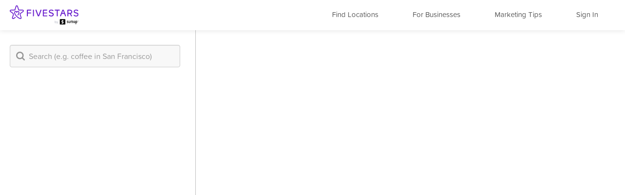

--- FILE ---
content_type: text/html; charset=utf-8
request_url: https://www.fivestars.com/locations/
body_size: 4726
content:
<!DOCTYPE html>
<html lang="en" xmlns:fb="http://ogp.me/ns/fb#">
  <head>
    <title>Fivestars | Customer Loyalty Programs</title>
    
      <meta http-equiv="X-UA-Compatible" content="IE=edge" />
      <meta charset="utf-8"/>
      
      <meta name="viewport" content="user-scalable=no, width=device-width, initial-scale=1.0, maximum-scale=1"/>
      
      <meta name="apple-mobile-web-app-capable" content="yes" />
      <meta name="author" content="Fivestars Loyalty, Inc."/>
      <meta name="title" content="Fivestars | Customer Loyalty Programs"/>
      <meta name="description" content="Fivestars is the most widely used customer loyalty network for small and medium businesses in North America. It integrates with merchant POS systems to give consumers a single card to earn store-specific rewards across thousands of businesses."/>
      <meta property="og:title" content="Fivestars | Customer Loyalty Programs" />
      <meta property="og:url" content="https://www.fivestars.com/" />
      <meta property="og:image" content="https://loyalty-static.fivestars.com/e3c24409e0eaf51037de1074bdcf1ff6ec19de3d/images/www/og-image.png"/>
      <meta name="msvalidate.01" content="7B45BA29A7457E7FB609A339778C1D17" />
    
    
      <script type="text/javascript">
        var STATIC_URL = 'https://loyalty-static.fivestars.com/e3c24409e0eaf51037de1074bdcf1ff6ec19de3d/';
        var COMPANY_NAME = 'FiveStars';
        var COMPANY_SHORT_URL = 'fivestars.com';
        var COMPANY_NAME_DISPLAY = 'Fivestars';
        var FIVESTARS_NAME = 'FiveStars';
        var SALES_PHONE = '844-893-1456';
        var SALES_BUSINESS_REGISTER_URL = 'https://www.sumup.com/en-us/loyalty-program/';
        var IE8 = false;
        var RECAPTCHA_V2_PUBLIC_KEY = '6LfJcHQUAAAAAPzs41sC_HNaoLms2ylxtM7W8iBJ';
        var JUMP_TO = '';
        var SECURE_WEB_DOMAIN = 'https://www.fivestars.com/';
        var MAPBOX_ACCESS_TOKEN = 'pk.eyJ1IjoiY2hzaWVoIiwiYSI6Ik1leDh4ZHMifQ.lARBGp6YDKllzav3Qb4cBw';
        var MAPBOX_MAP_ID = 'chsieh/ck8rzg3mn0hcf1inwsq0nfax6';
        var IS_LOCAL = 'False';
      </script>
    
    

          <!-- Google Tag Manager -->
    <script>(function(w,d,s,l,i){w[l]=w[l]||[];w[l].push({'gtm.start':
    new Date().getTime(),event:'gtm.js'});var f=d.getElementsByTagName(s)[0],
    j=d.createElement(s),dl=l!='dataLayer'?'&l='+l:'';j.async=true;j.src=
    'https://www.googletagmanager.com/gtm.js?id='+i+dl;f.parentNode.insertBefore(j,f);
    })(window,document,'script','dataLayer','GTM-T7CJQ8');</script>
    <!-- End Google Tag Manager -->

      <!-- Mixpanel -->
      <!-- start Mixpanel -->
      <script type="text/javascript">
      window.mixpanel = {
        track: function(){},
        track_forms: function(){},
        track_links: function(){},
        register: function(){},
      }
      </script>
      <!-- end Mixpanel -->
    

    




<link rel="stylesheet" href="https://loyalty-static.fivestars.com/e3c24409e0eaf51037de1074bdcf1ff6ec19de3d/css/location.css?46c3980f"/>



<script type="text/javascript" src="https://loyalty-static.fivestars.com/e3c24409e0eaf51037de1074bdcf1ff6ec19de3d/js/location_jinja2.js?2c30f56c"></script>



<script type="text/javascript" src="https://loyalty-static.fivestars.com/e3c24409e0eaf51037de1074bdcf1ff6ec19de3d/js/link_phone.js?1778ac45"></script>


<script type="text/javascript">
var STANDARD_NETWORK_AP_CAMPAIGNS_UIDS = ["af664e8eb227488c8d01585d4dc394be"];
</script>


    
      <!-- Typekit fonts -->
      <script type="text/javascript" src="https://use.typekit.com/pae0xgm.js"></script>
      <script type="text/javascript">try{Typekit.load();}catch(e){}</script>
    

    
      <!-- Le fav and touch icons -->
      
      <link rel="shortcut icon" href="https://loyalty-static.fivestars.com/e3c24409e0eaf51037de1074bdcf1ff6ec19de3d/images/www/favicon.ico">
      <link rel="icon" type="image/png" href="https://loyalty-static.fivestars.com/e3c24409e0eaf51037de1074bdcf1ff6ec19de3d/images/www/favicon-32x32.png" sizes="32x32">
      <link rel="icon" type="image/png" href="https://loyalty-static.fivestars.com/e3c24409e0eaf51037de1074bdcf1ff6ec19de3d/images/www/favicon-16x16.png" sizes="16x16">

      <link rel="apple-touch-icon" href="https://loyalty-static.fivestars.com/e3c24409e0eaf51037de1074bdcf1ff6ec19de3d/images/www/touch-icon100x100.png">

      <link rel="apple-touch-icon-precomposed" href="https://loyalty-static.fivestars.com/e3c24409e0eaf51037de1074bdcf1ff6ec19de3d/images/www/touch-icon100x100.png">

      <!-- iPhone(first generation or 2G), iPhone 3G, iPhone 3GS -->
      <link rel="apple-touch-icon" sizes="57x57" href="https://loyalty-static.fivestars.com/e3c24409e0eaf51037de1074bdcf1ff6ec19de3d/images/www/touch-icon57x57.png">
      <!-- iPad and iPad mini @1x -->
      <link rel="apple-touch-icon" sizes="76x76" href="https://loyalty-static.fivestars.com/e3c24409e0eaf51037de1074bdcf1ff6ec19de3d/images/www/touch-icon76x76.png">
      <!-- iPhone 4, iPhone 4s, iPhone 5, iPhone 5c, iPhone 5s, iPhone 6, iPhone 6s -->
      <link rel="apple-touch-icon" sizes="120x120" href="https://loyalty-static.fivestars.com/e3c24409e0eaf51037de1074bdcf1ff6ec19de3d/images/www/touch-icon120x120.png">
      <!-- iPad and iPad mini @2x -->
      <link rel="apple-touch-icon" sizes="152x152" href="https://loyalty-static.fivestars.com/e3c24409e0eaf51037de1074bdcf1ff6ec19de3d/images/www/touch-icon152x152.png">
      <!-- iPad Pro -->
      <link rel="apple-touch-icon" sizes="167x167" href="https://loyalty-static.fivestars.com/e3c24409e0eaf51037de1074bdcf1ff6ec19de3d/images/www/touch-icon167x167.png">
      <!-- iPhone 6 Plus and iPhone 6s Plus -->
      <link rel="apple-touch-icon" sizes="180x180" href="https://loyalty-static.fivestars.com/e3c24409e0eaf51037de1074bdcf1ff6ec19de3d/images/www/touch-icon180x180.png">
      <!-- Android Devices High Resolution -->
      <link rel="icon" sizes="192x192" href="https://loyalty-static.fivestars.com/e3c24409e0eaf51037de1074bdcf1ff6ec19de3d/images/www/touch-icon192x192.png">
      <!-- Android Devices Normal Resolution -->
      <link rel="icon" sizes="128x128" href="https://loyalty-static.fivestars.com/e3c24409e0eaf51037de1074bdcf1ff6ec19de3d/images/www/touch-icon128x128.png">
      
    

    
    
  </head>

  <body>
  

    
    <!-- Age Modal -->
<div class="modal fade animate age-modal" id="age-modal" tabindex="-1" role="dialog" data-backdrop="static" data-keyboard="false">
  <div class="modal-dialog age-modal-dialog" role="document">
    <div class="modal-content age-modal-content">
      <div class="modal-header">
        <h4 class="modal-title" id="age-modal-title-label">
          Age Verification
        </h4>
      </div>
      <div class="modal-body age-modal-body">
        <h1>
        <img class="age-modal-image" src="https://loyalty-static.fivestars.com/e3c24409e0eaf51037de1074bdcf1ff6ec19de3d/images/www/age-verify-image.svg" alt="Age Verification" title="Age Verification">
        <br>
        Hi, it's 21+ only.
        </h1>
        <h2 id="age-modal-dialog-text">
        What's your birthday?
        </h2>
        <div id="age-modal-year-div" class="age-modal-year-div">
          <input id="age-modal-year" class="age-modal-input" placeholder="Enter the year" onkeyup="age_verify_modal();" aria-label="Enter the year example 1999">
        </div>
        <div id="age-modal-month-div" class="age-modal-month-div">
          <select id="age-modal-month" class="age-modal-select" onchange="age_verify_modal();">
            <option value="">Select a month...</option>
            <option value="0">January</option>
            <option value="1">February</option>
            <option value="2">March</option>
            <option value="3">April</option>
            <option value="4">May</option>
            <option value="5">June</option>
            <option value="6">July</option>
            <option value="7">August</option>
            <option value="8">September</option>
            <option value="9">October</option>
            <option value="10">November</option>
            <option value="11">December</option>
          </select>
        </div>
        <div id="age-modal-day-div" class="age-modal-day-div">
          <select id="age-modal-day" class="age-modal-select" onchange="age_verify_modal();">
            <option value="">Select a day...</option>
            <option value="1">1</option>
            <option value="2">2</option>
            <option value="3">3</option>
            <option value="4">4</option>
            <option value="5">5</option>
            <option value="6">6</option>
            <option value="7">7</option>
            <option value="8">8</option>
            <option value="9">9</option>
            <option value="10">10</option>
            <option value="11">11</option>
            <option value="12">12</option>
            <option value="13">13</option>
            <option value="14">14</option>
            <option value="15">15</option>
            <option value="16">16</option>
            <option value="17">17</option>
            <option value="18">18</option>
            <option value="19">19</option>
            <option value="20">20</option>
            <option value="21">21</option>
            <option value="22">22</option>
            <option value="23">23</option>
            <option value="24">24</option>
            <option value="25">25</option>
            <option value="26">26</option>
            <option value="27">27</option>
            <option value="28">28</option>
            <option value="29">29</option>
            <option value="30">30</option>
            <option value="31">31</option>
          </select>
        </div>
      </div>
      <div class="modal-footer age-modal-footer">
        <button type="button" id="age-under-button" class="btn btn-large btn-default btn-lg fivestars-button fivestars-button-secondary age-under-button" onclick="age_verify_set(0); window.location = 'https://www.fivestars.com/locations/';">
          I am under 21
        </button>
        <button type="button" id="age-over-button" class="btn btn-large btn-lg btn-primary fivestars-button age-over-button" data-dismiss="modal" onclick="age_verify_set(1);">
        I am 21+
        </button>
      </div>
    </div>
  </div>
</div>
    

    
      <!-- Google Tag Manager (noscript) -->
<noscript><iframe src="https://www.googletagmanager.com/ns.html?id=GTM-T7CJQ8"
height="0" width="0" style="display:none;visibility:hidden"></iframe></noscript>
<!-- End Google Tag Manager (noscript) -->

    

    <div id="fb-root"></div>
    
    <div class="navbar navbar-fixed-top">
        <div class="navbar-inner">
          <div class="container">
          <a class="nav brand pull-left" href="/">
            <img alt="Fivestars" src="https://loyalty-static.fivestars.com/e3c24409e0eaf51037de1074bdcf1ff6ec19de3d/images/www/logo.svg"/>
          </a>
          <div class="nav pull-right nav-box">
            <button type="button" class="btn btn-navbar" data-toggle="collapse" data-target=".nav-collapse" aria-label="Menu">
              <span class="icon-bar"></span>
              <span class="icon-bar"></span>
              <span class="icon-bar"></span>
            </button>
            <div class="nav-collapse collapse pull-right">
              <ul class="nav pull-right">
                <li class="list fs-nav-list"><a href="/locations/" id="find-location-btn">Find Locations</a></li>
                <script type="text/javascript">
                  mixpanel.track_links("#find-location-btn", "Clicked - Find Locations", {'referrer': window.location.href});
                </script>
                

                <li class="list fs-nav-list"><a href="/referral/" id="for-business-btn">For Businesses</a></li>
                <script type="text/javascript">
                  mixpanel.track_links("#for-business-btn", "Clicked - For Businesses", {'referrer': window.location.href});
                </script>
                <li class="list fs-nav-list"><a href="https://www.sumup.com/en-us/business-guide/" id="get-marketing-tips-btn" target="_blank" rel="noopener" title="Marketing Tips and Blog" alt="Marketing Tips and Blog">Marketing Tips</a></li>
                <script type="text/javascript">
                  mixpanel.track_links("#get-marketing-tips-btn", "Clicked - Get Marketing Tips", {'referrer': window.location.href});
                </script>
                
                <li class="list fs-nav-list">
                
                <a href="/accounts/login/">Sign In</a>
                
                </li>
                
                <li class="dropdown hidden-phone">
                
                </li>
              </ul>
            </div>
          </div>
        </div>
      </div>
    </div>
    

    <div class="content ie-content">
      
      
<div class="container">
  <div id="alert" class="row"></div>
  <div id="location">
    <div id="results-column" class="results-column-border">
      <div id="search-box">
        <form id="search-form">
          <input class="search-term" type="text"/>
          <div>
            <button class="icon-remove clear-search"></button>
          </div>
        </form>
      </div><!--/ .search-box -->
      <div class="results-message" data-suggestion="">
      </div>
      <div id="results" class="nano">
        <div class="content">
          <div class="business-list"></div>
        </div>
      </div><!--/ .results -->
      <div id="pagination" class="pagination pagination-margin pagination-small"></div>
      <div style="clear:both"></div>
    </div><!--/ Don't insert new line here --><div id="map-column">
      <div id="map"></div>
    </div><!--/ .right-column -->
    <div id="toggle-buttons">
      <i class="sprite-icon-map-on"></i><i class="sprite-icon-map-off"></i><i class="sprite-icon-list-on"></i><i class="sprite-icon-list-off"></i>
    </div>
  </div><!--/ .row -->
  <div id="link_phone_div" class="link_phone_form"></div>

</div><!--/ .container -->

    </div>

    
    

    
    <!-- Footer -->
    <div class="footer">
      <div class="footer-background">
  <div class="footer-container">
    <div class="footer-top-row">
      
      
    </div>
    <div class="footer-middle-row">
      
      <div class="footer-for-businesses">
        
        <div><a href="/referral/" class="emphasized">For Businesses</a></div>
        <div><a href="/referral/loyalty/" target="_blank">Why Loyalty</a></div>
        <div><a href="/referral/how-it-works/" target="_blank">How It Works</a></div>
        <div><a href="/products/">Our Products</a></div>
        <div><a href="/referral/pricing/">Pricing</a></div>
        <div><a href="https://www.fivestars.com/enterprise/" title="Enterprise Loyalty Program & Franchise Loyalty Program" alt="Enterprise Loyalty Program & Franchise Loyalty Program">Enterprise & Franchise</a></div>
        <div><a href="https://www.sumup.com/en-us/business-guide/" target="_blank" rel="noopener" alt="Marketing Tips and Blog" title="Marketing Tips and Blog">Marketing Tips</a></div>
        <div><a href="https://dashboard.fivestars.com/" target="_blank" rel="noopener" alt="Merchant Dashboard and Analytics" title="Merchant Dashboard and Analytics">Merchant Dashboard</a></div>
        <div><a href="/support/" target="_blank" rel="noopener" alt="Support and Customer Service" title="Support and Customer Service">Support</a></div>
        
      </div>
      <div class="footer-for-consumers">
        
        <div><a href="/" class="emphasized">For Members</a></div><!-- TODO figure this out -->
        <div><a href="/accounts/login/">Sign In</a></div>
        <div><a href="https://www.fivestars.com/locations/" alt="Find Locations" title="Find Locations" rel="noopener">Find Locations</a></div>
        <div><a href="https://www.fivestars.com/business/">Rewards, Deals, & Coupons</a></div>
        <div><a href="https://www.fivestars.com/partners" target="_blank" rel="noopener">Local Partners</a></div>
        <div><a href="https://www.fivestars.com/about-us/">About Us</a></div>
        <div><a href="https://www.fivestars.com/careers/">Careers</a></div>
        <div><a href="https://www.fivestars.com/privacy/">Privacy Policy</a></div>
        <div><a href="https://www.fivestars.com/legal/">Legal</a></div>
        
      </div>
      
      
      <div class="footer-icons">
        
        <div class="footer-icons-title">
        <p class="p">
        <a href="https://www.instagram.com/fivestars" class="emphasized" target="_blank" rel="noopener noreferrer">
        We're social. Join us!</a></p></div>
        <a href="https://www.instagram.com/fivestars" target="_blank" rel="noopener" alt="Fivestars Instagram" title="Fivestars Instagram">
          <span class="footer-icon-instagram">
            <img src="https://loyalty-static.fivestars.com/e3c24409e0eaf51037de1074bdcf1ff6ec19de3d/images/www/footer-social-icon-instagram.svg" alt="Fivestars Instagram" title="Fivestars Instagram">
          </span>
        </a>
        <a href="https://www.facebook.com/FiveStarsCard" target="_blank" rel="noopener" alt="Fivestars Facebook" title="Fivestars Facebook">
          <span class="footer-icon-facebook">
            <img src="https://loyalty-static.fivestars.com/e3c24409e0eaf51037de1074bdcf1ff6ec19de3d/images/www/footer-social-icon-facebook.svg" alt="Fivestars Facebook" title="Fivestars Facebook">
          </span>
        </a>
        <a href="https://www.twitter.com/Fivestars" target="_blank" rel="noopener" alt="Fivestars Twitter" title="Fivestars Twitter">
          <span class="footer-icon-twitter">
            <img src="https://loyalty-static.fivestars.com/e3c24409e0eaf51037de1074bdcf1ff6ec19de3d/images/www/footer-social-icon-twitter.svg" alt="Fivestars Twitter" title="Fivestars Twitter">
          </span>
        </a>
        
      </div>
      
    </div>
    <div class="footer-bottom-row">
      
      <div class="footer-fine-print">
        © 2026 FIVESTARS LOYALTY, INC. | 50 FRANCISCO STREET SUITE 100, SAN FRANCISCO, CA
      </div>
      
    </div>
  </div> <!-- footer-container -->
</div> <!-- footer-background -->
    </div>
    

    


    <!-- Le javascript ================================================== -->
    
    <script type="text/javascript" src="https://loyalty-static.fivestars.com/e3c24409e0eaf51037de1074bdcf1ff6ec19de3d/js/jquery.js?074ed60b"></script>
    

    <!-- must go after jquery -->

    
      
      <script type="text/javascript" src="https://loyalty-static.fivestars.com/e3c24409e0eaf51037de1074bdcf1ff6ec19de3d/js/bootstrap.js?dd8bcde5"></script>
      
    

    
    <script type="text/javascript" src="https://loyalty-static.fivestars.com/e3c24409e0eaf51037de1074bdcf1ff6ec19de3d/js/html5shim.js?89cb6397"></script>
    

    
    <script type="text/javascript" src="https://loyalty-static.fivestars.com/e3c24409e0eaf51037de1074bdcf1ff6ec19de3d/js/angular.js?2d4575f8"></script>
    

    
    <script type="text/javascript" src="https://loyalty-static.fivestars.com/e3c24409e0eaf51037de1074bdcf1ff6ec19de3d/js/backbone.js?6cf78966"></script>
    

    
    <script type="text/javascript" src="https://loyalty-static.fivestars.com/e3c24409e0eaf51037de1074bdcf1ff6ec19de3d/js/models.js?69570451"></script>
    

    
    <script type="text/javascript" src="https://loyalty-static.fivestars.com/e3c24409e0eaf51037de1074bdcf1ff6ec19de3d/js/base.js?733f6c2f"></script>
    

    
    
    <script type="text/javascript" src="https://loyalty-static.fivestars.com/e3c24409e0eaf51037de1074bdcf1ff6ec19de3d/js/phone_token_login.js?ebaab907"></script>
    
    

    
    
    <link rel="stylesheet" href="https://loyalty-static.fivestars.com/e3c24409e0eaf51037de1074bdcf1ff6ec19de3d/css/jquery.smartbanner.css?1aa4d0b7"/>
    
    
    <script type="text/javascript" src="https://loyalty-static.fivestars.com/e3c24409e0eaf51037de1074bdcf1ff6ec19de3d/js/jquery.smartbanner.js?6338e0da"></script>
    
    

    

<script type="text/javascript" src="https://loyalty-static.fivestars.com/e3c24409e0eaf51037de1074bdcf1ff6ec19de3d/js/location.js?4ee849b0"></script>



  <script type="text/javascript" src="https://loyalty-static.fivestars.com/e3c24409e0eaf51037de1074bdcf1ff6ec19de3d/js/revalidator.js?94e5ff6e"></script>




    
  
  <script defer src="https://static.cloudflareinsights.com/beacon.min.js/vcd15cbe7772f49c399c6a5babf22c1241717689176015" integrity="sha512-ZpsOmlRQV6y907TI0dKBHq9Md29nnaEIPlkf84rnaERnq6zvWvPUqr2ft8M1aS28oN72PdrCzSjY4U6VaAw1EQ==" data-cf-beacon='{"version":"2024.11.0","token":"d7659e1b53e6461c8cd30e4bf04ff168","r":1,"server_timing":{"name":{"cfCacheStatus":true,"cfEdge":true,"cfExtPri":true,"cfL4":true,"cfOrigin":true,"cfSpeedBrain":true},"location_startswith":null}}' crossorigin="anonymous"></script>
</body>
</html>

--- FILE ---
content_type: text/javascript
request_url: https://loyalty-static.fivestars.com/e3c24409e0eaf51037de1074bdcf1ff6ec19de3d/js/base.js?733f6c2f
body_size: 9057
content:
!function(m,p){"object"==typeof exports?module.exports=p(require("./punycode"),require("./IPv6"),require("./SecondLevelDomains")):"function"==typeof define&&define.amd?define(["./punycode","./IPv6","./SecondLevelDomains"],p):m.URI=p(m.punycode,m.IPv6,m.SecondLevelDomains,m)}(this,function(m,p,t,v){function e(a,b){return this instanceof e?(void 0===a&&(a="undefined"!=typeof location?location.href+"":""),this.href(a),void 0!==b?this.absoluteTo(b):this):new e(a,b)}function q(a){return a.replace(/([.*+?^=!:${}()|[\]\/\\])/g,"\\$1")}function x(a){return void 0===a?"Undefined":String(Object.prototype.toString.call(a)).slice(8,-1)}function l(a){return"Array"===x(a)}function w(a,b){var c,e;if(l(b)){for(c=0,e=b.length;c<e;c++)if(!w(a,b[c]))return!1;return!0}var g=x(b);for(c=0,e=a.length;c<e;c++)if("RegExp"===g){if("string"==typeof a[c]&&a[c].match(b))return!0}else if(a[c]===b)return!0;return!1}function z(a,b){if(!l(a)||!l(b)||a.length!==b.length)return!1;a.sort(),b.sort();for(var c=0,e=a.length;c<e;c++)if(a[c]!==b[c])return!1;return!0}function A(a){return escape(a)}function y(a){return encodeURIComponent(a).replace(/[!'()*]/g,A).replace(/\*/g,"%2A")}var B=v&&v.URI,d=e.prototype,r=Object.prototype.hasOwnProperty;e._parts=function(){return{protocol:null,username:null,password:null,hostname:null,urn:null,port:null,path:null,query:null,fragment:null,duplicateQueryParameters:e.duplicateQueryParameters,escapeQuerySpace:e.escapeQuerySpace}},e.duplicateQueryParameters=!1,e.escapeQuerySpace=!0,e.protocol_expression=/^[a-z][a-z0-9-+-]*$/i,e.idn_expression=/[^a-z0-9\.-]/i,e.punycode_expression=/(xn--)/i,e.ip4_expression=/^\d{1,3}\.\d{1,3}\.\d{1,3}\.\d{1,3}$/,e.ip6_expression=/^\s*((([0-9A-Fa-f]{1,4}:){7}([0-9A-Fa-f]{1,4}|:))|(([0-9A-Fa-f]{1,4}:){6}(:[0-9A-Fa-f]{1,4}|((25[0-5]|2[0-4]\d|1\d\d|[1-9]?\d)(\.(25[0-5]|2[0-4]\d|1\d\d|[1-9]?\d)){3})|:))|(([0-9A-Fa-f]{1,4}:){5}(((:[0-9A-Fa-f]{1,4}){1,2})|:((25[0-5]|2[0-4]\d|1\d\d|[1-9]?\d)(\.(25[0-5]|2[0-4]\d|1\d\d|[1-9]?\d)){3})|:))|(([0-9A-Fa-f]{1,4}:){4}(((:[0-9A-Fa-f]{1,4}){1,3})|((:[0-9A-Fa-f]{1,4})?:((25[0-5]|2[0-4]\d|1\d\d|[1-9]?\d)(\.(25[0-5]|2[0-4]\d|1\d\d|[1-9]?\d)){3}))|:))|(([0-9A-Fa-f]{1,4}:){3}(((:[0-9A-Fa-f]{1,4}){1,4})|((:[0-9A-Fa-f]{1,4}){0,2}:((25[0-5]|2[0-4]\d|1\d\d|[1-9]?\d)(\.(25[0-5]|2[0-4]\d|1\d\d|[1-9]?\d)){3}))|:))|(([0-9A-Fa-f]{1,4}:){2}(((:[0-9A-Fa-f]{1,4}){1,5})|((:[0-9A-Fa-f]{1,4}){0,3}:((25[0-5]|2[0-4]\d|1\d\d|[1-9]?\d)(\.(25[0-5]|2[0-4]\d|1\d\d|[1-9]?\d)){3}))|:))|(([0-9A-Fa-f]{1,4}:){1}(((:[0-9A-Fa-f]{1,4}){1,6})|((:[0-9A-Fa-f]{1,4}){0,4}:((25[0-5]|2[0-4]\d|1\d\d|[1-9]?\d)(\.(25[0-5]|2[0-4]\d|1\d\d|[1-9]?\d)){3}))|:))|(:(((:[0-9A-Fa-f]{1,4}){1,7})|((:[0-9A-Fa-f]{1,4}){0,5}:((25[0-5]|2[0-4]\d|1\d\d|[1-9]?\d)(\.(25[0-5]|2[0-4]\d|1\d\d|[1-9]?\d)){3}))|:)))(%.+)?\s*$/,e.find_uri_expression=/\b((?:[a-z][\w-]+:(?:\/{1,3}|[a-z0-9%])|www\d{0,3}[.]|[a-z0-9.\-]+[.][a-z]{2,4}\/)(?:[^\s()<>]+|\(([^\s()<>]+|(\([^\s()<>]+\)))*\))+(?:\(([^\s()<>]+|(\([^\s()<>]+\)))*\)|[^\s`!()\[\]{};:'".,<>?\u00ab\u00bb\u201c\u201d\u2018\u2019]))/gi,e.defaultPorts={http:"80",https:"443",ftp:"21",gopher:"70",ws:"80",wss:"443"},e.invalid_hostname_characters=/[^a-zA-Z0-9\.-]/,e.domAttributes={a:"href",blockquote:"cite",link:"href",base:"href",script:"src",form:"action",img:"src",area:"href",iframe:"src",embed:"src",source:"src",track:"src",input:"src"},e.getDomAttribute=function(a){if(a&&a.nodeName){var b=a.nodeName.toLowerCase();return"input"===b&&"image"!==a.type?void 0:e.domAttributes[b]}},e.encode=y,e.decode=decodeURIComponent,e.iso8859=function(){e.encode=escape,e.decode=unescape},e.unicode=function(){e.encode=y,e.decode=decodeURIComponent},e.characters={pathname:{encode:{expression:/%(24|26|2B|2C|3B|3D|3A|40)/gi,map:{"%24":"$","%26":"&","%2B":"+","%2C":",","%3B":";","%3D":"=","%3A":":","%40":"@"}},decode:{expression:/[\/\?#]/g,map:{"/":"%2F","?":"%3F","#":"%23"}}},reserved:{encode:{expression:/%(21|23|24|26|27|28|29|2A|2B|2C|2F|3A|3B|3D|3F|40|5B|5D)/gi,map:{"%3A":":","%2F":"/","%3F":"?","%23":"#","%5B":"[","%5D":"]","%40":"@","%21":"!","%24":"$","%26":"&","%27":"'","%28":"(","%29":")","%2A":"*","%2B":"+","%2C":",","%3B":";","%3D":"="}}}},e.encodeQuery=function(a,b){var c=e.encode(a+"");return b?c.replace(/%20/g,"+"):c},e.decodeQuery=function(a,b){a+="";try{return e.decode(b?a.replace(/\+/g,"%20"):a)}catch(c){return a}},e.recodePath=function(a){a=(a+"").split("/");for(var b=0,c=a.length;b<c;b++)a[b]=e.encodePathSegment(e.decode(a[b]));return a.join("/")},e.decodePath=function(a){a=(a+"").split("/");for(var b=0,c=a.length;b<c;b++)a[b]=e.decodePathSegment(a[b]);return a.join("/")};var h,n={encode:"encode",decode:"decode"},s=function(a,b){return function(c){return e[b](c+"").replace(e.characters[a][b].expression,function(c){return e.characters[a][b].map[c]})}};for(h in n)e[h+"PathSegment"]=s("pathname",n[h]);e.encodeReserved=s("reserved","encode"),e.parse=function(a,b){var c;return b||(b={}),c=a.indexOf("#"),-1<c&&(b.fragment=a.substring(c+1)||null,a=a.substring(0,c)),c=a.indexOf("?"),-1<c&&(b.query=a.substring(c+1)||null,a=a.substring(0,c)),"//"===a.substring(0,2)?(b.protocol=null,a=a.substring(2),a=e.parseAuthority(a,b)):-1<(c=a.indexOf(":"))&&(b.protocol=a.substring(0,c)||null,b.protocol&&!b.protocol.match(e.protocol_expression)?b.protocol=void 0:"file"===b.protocol?a=a.substring(c+3):"//"===a.substring(c+1,c+3)?(a=a.substring(c+3),a=e.parseAuthority(a,b)):(a=a.substring(c+1),b.urn=!0)),b.path=a,b},e.parseHost=function(a,b){var e,c=a.indexOf("/");return-1===c&&(c=a.length),"["===a.charAt(0)?(e=a.indexOf("]"),b.hostname=a.substring(1,e)||null,b.port=a.substring(e+2,c)||null):a.indexOf(":")!==a.lastIndexOf(":")?(b.hostname=a.substring(0,c)||null,b.port=null):(e=a.substring(0,c).split(":"),b.hostname=e[0]||null,b.port=e[1]||null),b.hostname&&"/"!==a.substring(c).charAt(0)&&(c++,a="/"+a),a.substring(c)||"/"},e.parseAuthority=function(a,b){return a=e.parseUserinfo(a,b),e.parseHost(a,b)},e.parseUserinfo=function(a,b){var c=a.indexOf("/"),f=-1<c?a.lastIndexOf("@",c):a.indexOf("@");return-1<f&&(-1===c||f<c)?(c=a.substring(0,f).split(":"),b.username=c[0]?e.decode(c[0]):null,c.shift(),b.password=c[0]?e.decode(c.join(":")):null,a=a.substring(f+1)):(b.username=null,b.password=null),a},e.parseQuery=function(a,b){if(!a)return{};if(!(a=a.replace(/&+/g,"&").replace(/^\?*&*|&+$/g,"")))return{};for(var d,k,c={},f=a.split("&"),g=f.length,l=0;l<g;l++)d=f[l].split("="),k=e.decodeQuery(d.shift(),b),d=d.length?e.decodeQuery(d.join("="),b):null,c[k]?("string"==typeof c[k]&&(c[k]=[c[k]]),c[k].push(d)):c[k]=d;return c},e.build=function(a){var b="";return a.protocol&&(b+=a.protocol+":"),a.urn||!b&&!a.hostname||(b+="//"),b+=e.buildAuthority(a)||"","string"==typeof a.path&&("/"!==a.path.charAt(0)&&"string"==typeof a.hostname&&(b+="/"),b+=a.path),"string"==typeof a.query&&a.query&&(b+="?"+a.query),"string"==typeof a.fragment&&a.fragment&&(b+="#"+a.fragment),b},e.buildHost=function(a){var b="";return a.hostname?(e.ip6_expression.test(a.hostname)?b=a.port?b+"["+a.hostname+"]:"+a.port:b+a.hostname:(b+=a.hostname,a.port&&(b+=":"+a.port)),b):""},e.buildAuthority=function(a){return e.buildUserinfo(a)+e.buildHost(a)},e.buildUserinfo=function(a){var b="";return a.username&&(b+=e.encode(a.username),a.password&&(b+=":"+e.encode(a.password)),b+="@"),b},e.buildQuery=function(a,b,c){var g,d,k,h,f="";for(d in a)if(r.call(a,d)&&d)if(l(a[d]))for(g={},k=0,h=a[d].length;k<h;k++)void 0!==a[d][k]&&void 0===g[a[d][k]+""]&&(f+="&"+e.buildQueryParameter(d,a[d][k],c),!0!==b&&(g[a[d][k]+""]=!0));else void 0!==a[d]&&(f+="&"+e.buildQueryParameter(d,a[d],c));return f.substring(1)},e.buildQueryParameter=function(a,b,c){return e.encodeQuery(a,c)+(null!==b?"="+e.encodeQuery(b,c):"")},e.addQuery=function(a,b,c){if("object"==typeof b)for(var f in b)r.call(b,f)&&e.addQuery(a,f,b[f]);else{if("string"!=typeof b)throw new TypeError("URI.addQuery() accepts an object, string as the name parameter");void 0===a[b]?a[b]=c:("string"==typeof a[b]&&(a[b]=[a[b]]),l(c)||(c=[c]),a[b]=a[b].concat(c))}},e.removeQuery=function(a,b,c){var f;if(l(b))for(c=0,f=b.length;c<f;c++)a[b[c]]=void 0;else if("object"==typeof b)for(f in b)r.call(b,f)&&e.removeQuery(a,f,b[f]);else{if("string"!=typeof b)throw new TypeError("URI.addQuery() accepts an object, string as the first parameter");if(void 0!==c){if(a[b]===c)a[b]=void 0;else if(l(a[b])){f=a[b];var d,k,g={};if(l(c))for(d=0,k=c.length;d<k;d++)g[c[d]]=!0;else g[c]=!0;for(d=0,k=f.length;d<k;d++)void 0!==g[f[d]]&&(f.splice(d,1),k--,d--);a[b]=f}}else a[b]=void 0}},e.hasQuery=function(a,b,c,f){if("object"==typeof b){for(var d in b)if(r.call(b,d)&&!e.hasQuery(a,d,b[d]))return!1;return!0}if("string"!=typeof b)throw new TypeError("URI.hasQuery() accepts an object, string as the name parameter");switch(x(c)){case"Undefined":return b in a;case"Boolean":return a=Boolean(l(a[b])?a[b].length:a[b]),c===a;case"Function":return!!c(a[b],b,a);case"Array":return!!l(a[b])&&(f?w:z)(a[b],c);case"RegExp":return l(a[b])?!!f&&w(a[b],c):Boolean(a[b]&&a[b].match(c));case"Number":c=String(c);case"String":return l(a[b])?!!f&&w(a[b],c):a[b]===c;default:throw new TypeError("URI.hasQuery() accepts undefined, boolean, string, number, RegExp, Function as the value parameter")}},e.commonPath=function(a,b){var e,c=Math.min(a.length,b.length);for(e=0;e<c;e++)if(a.charAt(e)!==b.charAt(e)){e--;break}return 1>e?a.charAt(0)===b.charAt(0)&&"/"===a.charAt(0)?"/":"":("/"===a.charAt(e)&&"/"===b.charAt(e)||(e=a.substring(0,e).lastIndexOf("/")),a.substring(0,e+1))},e.withinString=function(a,b){return a.replace(e.find_uri_expression,b)},e.ensureValidHostname=function(a){if(a.match(e.invalid_hostname_characters)){if(!m)throw new TypeError("Hostname '"+a+"' contains characters other than [A-Z0-9.-] and Punycode.js is not available");if(m.toASCII(a).match(e.invalid_hostname_characters))throw new TypeError("Hostname '"+a+"' contains characters other than [A-Z0-9.-]")}},e.noConflict=function(a){return a?(a={URI:this.noConflict()},URITemplate&&"function"==typeof URITemplate.noConflict&&(a.URITemplate=URITemplate.noConflict()),p&&"function"==typeof p.noConflict&&(a.IPv6=p.noConflict()),SecondLevelDomains&&"function"==typeof SecondLevelDomains.noConflict&&(a.SecondLevelDomains=SecondLevelDomains.noConflict()),a):(v.URI===this&&(v.URI=B),this)},d.build=function(a){return!0===a?this._deferred_build=!0:(void 0===a||this._deferred_build)&&(this._string=e.build(this._parts),this._deferred_build=!1),this},d.clone=function(){return new e(this)},d.valueOf=d.toString=function(){return this.build(!1)._string},n={protocol:"protocol",username:"username",password:"password",hostname:"hostname",port:"port"},s=function(a){return function(b,c){return void 0===b?this._parts[a]||"":(this._parts[a]=b||null,this.build(!c),this)}};for(h in n)d[h]=s(n[h]);n={query:"?",fragment:"#"},s=function(a,b){return function(c,e){return void 0===c?this._parts[a]||"":(null!==c&&(c+="",c.charAt(0)===b&&(c=c.substring(1))),this._parts[a]=c,this.build(!e),this)}};for(h in n)d[h]=s(h,n[h]);n={search:["?","query"],hash:["#","fragment"]},s=function(a,b){return function(c,e){var d=this[a](c,e);return"string"==typeof d&&d.length?b+d:d}};for(h in n)d[h]=s(n[h][1],n[h][0]);d.pathname=function(a,b){if(void 0===a||!0===a){var c=this._parts.path||(this._parts.hostname?"/":"");return a?e.decodePath(c):c}return this._parts.path=a?e.recodePath(a):"/",this.build(!b),this},d.path=d.pathname,d.href=function(a,b){var c;if(void 0===a)return this.toString();this._string="",this._parts=e._parts();var f=a instanceof e,d="object"==typeof a&&(a.hostname||a.path||a.pathname);if(a.nodeName&&(d=e.getDomAttribute(a),a=a[d]||"",d=!1),!f&&d&&void 0!==a.pathname&&(a=a.toString()),"string"==typeof a)this._parts=e.parse(a,this._parts);else{if(!f&&!d)throw new TypeError("invalid input");for(c in f=f?a._parts:a)r.call(this._parts,c)&&(this._parts[c]=f[c])}return this.build(!b),this},d.is=function(a){var b=!1,c=!1,f=!1,d=!1,u=!1,k=!1,l=!1,h=!this._parts.urn;switch(this._parts.hostname&&(h=!1,c=e.ip4_expression.test(this._parts.hostname),f=e.ip6_expression.test(this._parts.hostname),b=c||f,u=(d=!b)&&t&&t.has(this._parts.hostname),k=d&&e.idn_expression.test(this._parts.hostname),l=d&&e.punycode_expression.test(this._parts.hostname)),a.toLowerCase()){case"relative":return h;case"absolute":return!h;case"domain":case"name":return d;case"sld":return u;case"ip":return b;case"ip4":case"ipv4":case"inet4":return c;case"ip6":case"ipv6":case"inet6":return f;case"idn":return k;case"url":return!this._parts.urn;case"urn":return!!this._parts.urn;case"punycode":return l}return null};var C=d.protocol,D=d.port,E=d.hostname;d.protocol=function(a,b){if(void 0!==a&&a&&(a=a.replace(/:(\/\/)?$/,""),a.match(/[^a-zA-z0-9\.+-]/)))throw new TypeError("Protocol '"+a+"' contains characters other than [A-Z0-9.+-]");return C.call(this,a,b)},d.scheme=d.protocol,d.port=function(a,b){if(this._parts.urn)return void 0===a?"":this;if(void 0!==a&&(0===a&&(a=null),a&&(a+="",":"===a.charAt(0)&&(a=a.substring(1)),a.match(/[^0-9]/))))throw new TypeError("Port '"+a+"' contains characters other than [0-9]");return D.call(this,a,b)},d.hostname=function(a,b){if(this._parts.urn)return void 0===a?"":this;if(void 0!==a){var c={};e.parseHost(a,c),a=c.hostname}return E.call(this,a,b)},d.host=function(a,b){return this._parts.urn?void 0===a?"":this:void 0===a?this._parts.hostname?e.buildHost(this._parts):"":(e.parseHost(a,this._parts),this.build(!b),this)},d.authority=function(a,b){return this._parts.urn?void 0===a?"":this:void 0===a?this._parts.hostname?e.buildAuthority(this._parts):"":(e.parseAuthority(a,this._parts),this.build(!b),this)},d.userinfo=function(a,b){if(this._parts.urn)return void 0===a?"":this;if(void 0===a){if(!this._parts.username)return"";var c=e.buildUserinfo(this._parts);return c.substring(0,c.length-1)}return"@"!==a[a.length-1]&&(a+="@"),e.parseUserinfo(a,this._parts),this.build(!b),this},d.resource=function(a,b){var c;return void 0===a?this.path()+this.search()+this.hash():(c=e.parse(a),this._parts.path=c.path,this._parts.query=c.query,this._parts.fragment=c.fragment,this.build(!b),this)},d.subdomain=function(a,b){if(this._parts.urn)return void 0===a?"":this;if(void 0===a){if(!this._parts.hostname||this.is("IP"))return"";var c=this._parts.hostname.length-this.domain().length-1;return this._parts.hostname.substring(0,c)||""}return c=this._parts.hostname.length-this.domain().length,c=this._parts.hostname.substring(0,c),c=RegExp("^"+q(c)),a&&"."!==a.charAt(a.length-1)&&(a+="."),a&&e.ensureValidHostname(a),this._parts.hostname=this._parts.hostname.replace(c,a),this.build(!b),this},d.domain=function(a,b){if(this._parts.urn)return void 0===a?"":this;if("boolean"==typeof a&&(b=a,a=void 0),void 0===a){if(!this._parts.hostname||this.is("IP"))return"";var c=this._parts.hostname.match(/\./g);return c&&2>c.length?this._parts.hostname:(c=this._parts.hostname.length-this.tld(b).length-1,c=this._parts.hostname.lastIndexOf(".",c-1)+1,this._parts.hostname.substring(c)||"")}if(!a)throw new TypeError("cannot set domain empty");return e.ensureValidHostname(a),!this._parts.hostname||this.is("IP")?this._parts.hostname=a:(c=RegExp(q(this.domain())+"$"),this._parts.hostname=this._parts.hostname.replace(c,a)),this.build(!b),this},d.tld=function(a,b){if(this._parts.urn)return void 0===a?"":this;if("boolean"==typeof a&&(b=a,a=void 0),void 0===a){if(!this._parts.hostname||this.is("IP"))return"";var c=this._parts.hostname.lastIndexOf("."),c=this._parts.hostname.substring(c+1);return!0!==b&&t&&t.list[c.toLowerCase()]?t.get(this._parts.hostname)||c:c}if(!a)throw new TypeError("cannot set TLD empty");if(a.match(/[^a-zA-Z0-9-]/)){if(!t||!t.is(a))throw new TypeError("TLD '"+a+"' contains characters other than [A-Z0-9]");c=RegExp(q(this.tld())+"$"),this._parts.hostname=this._parts.hostname.replace(c,a)}else{if(!this._parts.hostname||this.is("IP"))throw new ReferenceError("cannot set TLD on non-domain host");c=RegExp(q(this.tld())+"$"),this._parts.hostname=this._parts.hostname.replace(c,a)}return this.build(!b),this},d.directory=function(a,b){if(this._parts.urn)return void 0===a?"":this;if(void 0===a||!0===a){if(!this._parts.path&&!this._parts.hostname)return"";if("/"===this._parts.path)return"/";var c=this._parts.path.length-this.filename().length-1,c=this._parts.path.substring(0,c)||(this._parts.hostname?"/":"");return a?e.decodePath(c):c}return c=this._parts.path.length-this.filename().length,c=this._parts.path.substring(0,c),c=RegExp("^"+q(c)),this.is("relative")||(a||(a="/"),"/"!==a.charAt(0)&&(a="/"+a)),a&&"/"!==a.charAt(a.length-1)&&(a+="/"),a=e.recodePath(a),this._parts.path=this._parts.path.replace(c,a),this.build(!b),this},d.filename=function(a,b){if(this._parts.urn)return void 0===a?"":this;if(void 0===a||!0===a){if(!this._parts.path||"/"===this._parts.path)return"";var c=this._parts.path.lastIndexOf("/"),c=this._parts.path.substring(c+1);return a?e.decodePathSegment(c):c}c=!1,"/"===a.charAt(0)&&(a=a.substring(1)),a.match(/\.?\//)&&(c=!0);var d=RegExp(q(this.filename())+"$");return a=e.recodePath(a),this._parts.path=this._parts.path.replace(d,a),c?this.normalizePath(b):this.build(!b),this},d.suffix=function(a,b){if(this._parts.urn)return void 0===a?"":this;if(void 0===a||!0===a){if(!this._parts.path||"/"===this._parts.path)return"";var c=this.filename(),d=c.lastIndexOf(".");return-1===d?"":(c=c.substring(d+1),c=/^[a-z0-9%]+$/i.test(c)?c:"",a?e.decodePathSegment(c):c)}if("."===a.charAt(0)&&(a=a.substring(1)),c=this.suffix())d=a?RegExp(q(c)+"$"):RegExp(q("."+c)+"$");else{if(!a)return this;this._parts.path+="."+e.recodePath(a)}return d&&(a=e.recodePath(a),this._parts.path=this._parts.path.replace(d,a)),this.build(!b),this},d.segment=function(a,b,c){var e=this._parts.urn?":":"/",d=this.path(),u="/"===d.substring(0,1),d=d.split(e);if(void 0!==a&&"number"!=typeof a&&(c=b,b=a,a=void 0),void 0!==a&&"number"!=typeof a)throw Error("Bad segment '"+a+"', must be 0-based integer");if(u&&d.shift(),0>a&&(a=Math.max(d.length+a,0)),void 0===b)return void 0===a?d:d[a];if(null===a||void 0===d[a])if(l(b)){d=[],a=0;for(var k=b.length;a<k;a++)(b[a].length||d.length&&d[d.length-1].length)&&(d.length&&!d[d.length-1].length&&d.pop(),d.push(b[a]))}else(b||"string"==typeof b)&&(""===d[d.length-1]?d[d.length-1]=b:d.push(b));else b||"string"==typeof b&&b.length?d[a]=b:d.splice(a,1);return u&&d.unshift(""),this.path(d.join(e),c)},d.segmentCoded=function(a,b,c){var d,g;if("number"!=typeof a&&(c=b,b=a,a=void 0),void 0===b){if(a=this.segment(a,b,c),l(a))for(d=0,g=a.length;d<g;d++)a[d]=e.decode(a[d]);else a=void 0!==a?e.decode(a):void 0;return a}if(l(b))for(d=0,g=b.length;d<g;d++)b[d]=e.decode(b[d]);else b="string"==typeof b?e.encode(b):b;return this.segment(a,b,c)};var F=d.query;return d.query=function(a,b){if(!0===a)return e.parseQuery(this._parts.query,this._parts.escapeQuerySpace);if("function"==typeof a){var c=e.parseQuery(this._parts.query,this._parts.escapeQuerySpace),d=a.call(this,c);return this._parts.query=e.buildQuery(d||c,this._parts.duplicateQueryParameters,this._parts.escapeQuerySpace),this.build(!b),this}return void 0!==a&&"string"!=typeof a?(this._parts.query=e.buildQuery(a,this._parts.duplicateQueryParameters,this._parts.escapeQuerySpace),this.build(!b),this):F.call(this,a,b)},d.setQuery=function(a,b,c){var d=e.parseQuery(this._parts.query,this._parts.escapeQuerySpace);if("object"==typeof a)for(var g in a)r.call(a,g)&&(d[g]=a[g]);else{if("string"!=typeof a)throw new TypeError("URI.addQuery() accepts an object, string as the name parameter");d[a]=void 0!==b?b:null}return this._parts.query=e.buildQuery(d,this._parts.duplicateQueryParameters,this._parts.escapeQuerySpace),"string"!=typeof a&&(c=b),this.build(!c),this},d.addQuery=function(a,b,c){var d=e.parseQuery(this._parts.query,this._parts.escapeQuerySpace);return e.addQuery(d,a,void 0===b?null:b),this._parts.query=e.buildQuery(d,this._parts.duplicateQueryParameters,this._parts.escapeQuerySpace),"string"!=typeof a&&(c=b),this.build(!c),this},d.removeQuery=function(a,b,c){var d=e.parseQuery(this._parts.query,this._parts.escapeQuerySpace);return e.removeQuery(d,a,b),this._parts.query=e.buildQuery(d,this._parts.duplicateQueryParameters,this._parts.escapeQuerySpace),"string"!=typeof a&&(c=b),this.build(!c),this},d.hasQuery=function(a,b,c){var d=e.parseQuery(this._parts.query,this._parts.escapeQuerySpace);return e.hasQuery(d,a,b,c)},d.setSearch=d.setQuery,d.addSearch=d.addQuery,d.removeSearch=d.removeQuery,d.hasSearch=d.hasQuery,d.normalize=function(){return this._parts.urn?this.normalizeProtocol(!1).normalizeQuery(!1).normalizeFragment(!1).build():this.normalizeProtocol(!1).normalizeHostname(!1).normalizePort(!1).normalizePath(!1).normalizeQuery(!1).normalizeFragment(!1).build()},d.normalizeProtocol=function(a){return"string"==typeof this._parts.protocol&&(this._parts.protocol=this._parts.protocol.toLowerCase(),this.build(!a)),this},d.normalizeHostname=function(a){return this._parts.hostname&&(this.is("IDN")&&m?this._parts.hostname=m.toASCII(this._parts.hostname):this.is("IPv6")&&p&&(this._parts.hostname=p.best(this._parts.hostname)),this._parts.hostname=this._parts.hostname.toLowerCase(),this.build(!a)),this},d.normalizePort=function(a){return"string"==typeof this._parts.protocol&&this._parts.port===e.defaultPorts[this._parts.protocol]&&(this._parts.port=null,this.build(!a)),this},d.normalizePath=function(a){if(this._parts.urn||!this._parts.path||"/"===this._parts.path)return this;var b,d,g,c=this._parts.path;for("/"!==c.charAt(0)&&(b=!0,c="/"+c),c=c.replace(/(\/(\.\/)+)|(\/\.$)/g,"/").replace(/\/{2,}/g,"/");-1!==(d=c.indexOf("/../"));){if(0===d){c=c.substring(3);break}g=c.substring(0,d).lastIndexOf("/"),-1===g&&(g=d),c=c.substring(0,g)+c.substring(d+3)}return b&&this.is("relative")&&(c=c.substring(1)),c=e.recodePath(c),this._parts.path=c,this.build(!a),this},d.normalizePathname=d.normalizePath,d.normalizeQuery=function(a){return"string"==typeof this._parts.query&&(this._parts.query.length?this.query(e.parseQuery(this._parts.query,this._parts.escapeQuerySpace)):this._parts.query=null,this.build(!a)),this},d.normalizeFragment=function(a){return this._parts.fragment||(this._parts.fragment=null,this.build(!a)),this},d.normalizeSearch=d.normalizeQuery,d.normalizeHash=d.normalizeFragment,d.iso8859=function(){var a=e.encode,b=e.decode;return e.encode=escape,e.decode=decodeURIComponent,this.normalize(),e.encode=a,e.decode=b,this},d.unicode=function(){var a=e.encode,b=e.decode;return e.encode=y,e.decode=unescape,this.normalize(),e.encode=a,e.decode=b,this},d.readable=function(){var a=this.clone();a.username("").password("").normalize();var b="";if(a._parts.protocol&&(b+=a._parts.protocol+"://"),a._parts.hostname&&(a.is("punycode")&&m?(b+=m.toUnicode(a._parts.hostname),a._parts.port&&(b+=":"+a._parts.port)):b+=a.host()),a._parts.hostname&&a._parts.path&&"/"!==a._parts.path.charAt(0)&&(b+="/"),b+=a.path(!0),a._parts.query){for(var c="",d=0,g=a._parts.query.split("&"),l=g.length;d<l;d++){var k=(g[d]||"").split("="),c=c+"&"+e.decodeQuery(k[0],this._parts.escapeQuerySpace).replace(/&/g,"%26");void 0!==k[1]&&(c+="="+e.decodeQuery(k[1],this._parts.escapeQuerySpace).replace(/&/g,"%26"))}b+="?"+c.substring(1)}return b+=e.decodeQuery(a.hash(),!0)},d.absoluteTo=function(a){var d,g,b=this.clone(),c=["protocol","username","password","hostname","port"];if(this._parts.urn)throw Error("URNs do not have any generally defined hierarchical components");if(a instanceof e||(a=new e(a)),b._parts.protocol||(b._parts.protocol=a._parts.protocol),this._parts.hostname)return b;for(d=0;g=c[d];d++)b._parts[g]=a._parts[g];for(c=["query","path"],d=0;g=c[d];d++)!b._parts[g]&&a._parts[g]&&(b._parts[g]=a._parts[g]);return"/"!==b.path().charAt(0)&&(a=a.directory(),b._parts.path=(a?a+"/":"")+b._parts.path,b.normalizePath()),b.build(),b},d.relativeTo=function(a){var c,d,g,l,b=this.clone().normalize();if(b._parts.urn)throw Error("URNs do not have any generally defined hierarchical components");if(a=new e(a).normalize(),c=b._parts,d=a._parts,g=b.path(),l=a.path(),"/"!==g.charAt(0))throw Error("URI is already relative");if("/"!==l.charAt(0))throw Error("Cannot calculate a URI relative to another relative URI");return c.protocol===d.protocol&&(c.protocol=null),c.username!==d.username||c.password!==d.password||null!==c.protocol||null!==c.username||null!==c.password||c.hostname!==d.hostname||c.port!==d.port?b.build():(c.hostname=null,c.port=null,g===l?(c.path="",b.build()):(a=e.commonPath(b.path(),a.path()))?(d=d.path.substring(a.length).replace(/[^\/]*$/,"").replace(/.*?\//g,"../"),c.path=d+c.path.substring(a.length),b.build()):b.build())},d.equals=function(a){var b=this.clone();a=new e(a);var h,c={},d={},g={};if(b.normalize(),a.normalize(),b.toString()===a.toString())return!0;if(c=b.query(),d=a.query(),b.query(""),a.query(""),b.toString()!==a.toString()||c.length!==d.length)return!1;c=e.parseQuery(c,this._parts.escapeQuerySpace),d=e.parseQuery(d,this._parts.escapeQuerySpace);for(h in c)if(r.call(c,h)){if(l(c[h])){if(!z(c[h],d[h]))return!1}else if(c[h]!==d[h])return!1;g[h]=!0}for(h in d)if(r.call(d,h)&&!g[h])return!1;return!0},d.duplicateQueryParameters=function(a){return this._parts.duplicateQueryParameters=!!a,this},d.escapeQuerySpace=function(a){return this._parts.escapeQuerySpace=!!a,this},e});var fs=fs||{};fs.checkIsFloat=function(target){if(!isNaN(parseFloat(target)))return target},fs.checkIsMobile=function(){return/android|webos|iphone|ipad|ipod|blackberry|bb|playbook|iemobile|windows phone|kindle|silk|opera mini/i.test(navigator.userAgent.toLowerCase())},fs.unescapeHtml=function(safe){return safe.replace(/&amp;/g,"&").replace(/&lt;/g,"<").replace(/&gt;/g,">").replace(/&quot;/g,'"').replace(/&#34;/g,'"').replace(/&#39;/g,"'")},fs.getLocationHref=function(){return location.href},fs.storeCookie=function(cookieName,value,shared,expires){shared=!!shared,expires=expires||14;var config={path:"/",expires:expires},domain=fs.getCookieDomain(shared);return domain&&(config.domain=domain),$.cookie(cookieName,value,config)},fs.removeCookie=function(cookieName,shared){shared=!!shared;var config={path:"/",expires:14},domain=fs.getCookieDomain(shared);return domain&&(config.domain=domain),$.removeCookie(cookieName,config)},fs.getCookieDomain=function(shared){var uri=new URI(fs.getLocationHref());return["localhost","loyalty","merchant","local"].indexOf(uri.tld())>-1||""===uri.domain()?void 0:shared?"."+uri.domain():uri.subdomain()+"."+uri.domain()},fs.xsrfCookie=function(){var prev=$.cookie.raw;$.cookie.raw=!0;var v=$.cookie("edge_session_csrf_token");return $.cookie.raw=prev,"null"===v?(fs.removeCookie("edge_session_csrf_token"),fs.xsrfCookie()):v},fs.detectIE=function(){var ua=window.navigator.userAgent,msie=ua.indexOf("MSIE ");if(msie>0)return parseInt(ua.substring(msie+5,ua.indexOf(".",msie)),10);if(ua.indexOf("Trident/")>0){var rv=ua.indexOf("rv:");return parseInt(ua.substring(rv+3,ua.indexOf(".",rv)),10)}var edge=ua.indexOf("Edge/");return edge>0&&parseInt(ua.substring(edge+5,ua.indexOf(".",edge)),10)},fs.capitaliseFirstLetter=function(string){return string.charAt(0).toUpperCase()+string.slice(1)},fs.convertStringToList=function(string){var wordList=[];return string=string.replace(/[.,*+?^=!:${}()]/," "),$.each(string.split(" "),function(index,word){word&&wordList.push(word)}),wordList},fs.degreeToRad=function(deg){return deg*(Math.PI/180)},fs.formatPhone=function(phone){return phone="("+phone.replace(/\D/g,"").substring(0,10),phone.length>3&&(phone=phone.substring(0,4)+") "+phone.substring(4,phone.length)),phone.length>8&&(phone=phone.substring(0,9)+"-"+phone.substring(9,phone.length)),phone},fs.getDistance=function(locationA,locationB,measure_system){var getDistanceMile=function(locationA,locationB){var degreeLat=fs.degreeToRad(locationB.lat-locationA.lat),degreeLong=fs.degreeToRad(locationB.lng-locationA.lng),a=Math.sin(degreeLat/2)*Math.sin(degreeLat/2)+Math.cos(fs.degreeToRad(locationA.lat))*Math.cos(fs.degreeToRad(locationB.lat))*Math.sin(degreeLong/2)*Math.sin(degreeLong/2);return 12742*Math.atan2(Math.sqrt(a),Math.sqrt(1-a))};return"imperial"===measure_system?{distance:getDistanceMile(locationA,locationB),distance_type:"Mile"}:{distance:1.60934*getDistanceMile(locationA,locationB),distance_type:"KM"}},fs.generateGuid=function(){function _p8(s){var p=(Math.random().toString(16)+"000000000").substr(2,8);return s?"-"+p.substr(0,4)+"-"+p.substr(4,4):p}return _p8()+_p8(!0)+_p8(!0)+_p8()},fs.hexToRgb=function(hex){var result=/^#?([a-f\d]{2})([a-f\d]{2})([a-f\d]{2})$/i.exec(hex);return result?{r:parseInt(result[1],16),g:parseInt(result[2],16),b:parseInt(result[3],16)}:null},fs.componentToHex=function(c){var hex=c.toString(16);return 1===hex.length?"0"+hex:hex},fs.rgbToHex=function(r,g,b){return"#"+fs.componentToHex(r)+fs.componentToHex(g)+fs.componentToHex(b)},fs.fadeColor=function(hexColor,transparency){var rgb=fs.hexToRgb(hexColor);if(!rgb)throw"Invalid hex code "+hexColor;return fs.rgbToHex(Math.round(255*(1-transparency)+rgb.r*transparency),Math.round(255*(1-transparency)+rgb.g*transparency),Math.round(255*(1-transparency)+rgb.b*transparency))},fs.STRIP_COMMENTS=/((\/\/.*$)|(\/\*[\s\S]*?\*\/))/gm,fs.ARGUMENT_NAMES=/([^\s,]+)/g,fs.getParamNames=function(func){var fnStr=func.toString().replace(fs.STRIP_COMMENTS,""),result=fnStr.slice(fnStr.indexOf("(")+1,fnStr.indexOf(")")).match(fs.ARGUMENT_NAMES);return null===result&&(result=[]),result},fs.randomPassword=function(len,chars){void 0===len&&(length=10),void 0===chars&&(chars="0123456789abcdefghijklmnopqrstuvwxyzABCDEFGHIJKLMNOPQRSTUVWXYZ");for(var result="",i=length;i>0;--i)result+=chars[Math.floor(Math.random()*chars.length)];return result},fs.setAngularParamsToThis=function(obj,args){var argNames=fs.getParamNames(args.callee);_.forEach(argNames,function(name,i){obj[name.replace("$","")+"_"]=args[i]})};var BaseView=Backbone.View.extend({el:$("body"),events:{"click .logout":"logout","submit .login_form":"submitLoginForm"},logout:function(e){e.preventDefault(),fs.removeCookie(fs.linkPhoneFormCookie),localStorage.removeItem("phone_num"),localStorage.removeItem("phone_token"),$.removeCookie("display_install_mobile_app");var url=api_server+"/api/v2/auth/logout/",attributes={session_token:$.cookie("session_token"),CONTENT_TYPE:"application/json; charset=UTF-8"};$.post(url,attributes,function(){window.location="/",fs.removeCookie("session_token",!0),fs.removeCookie("session_token")})},submitLoginForm:function(e){e.preventDefault();var login_form=$(e.target),url=api_server+"/api/v2/auth/login/",attributes={email:login_form.find('input[name="email"]').val(),password:login_form.find('input[name="password"]').val()};$(".help-block").text(),mixpanel.track("Clicked - Login w/ Email"),fs.login(url,attributes,function(data){var error=$.parseJSON(data.responseText);login_form.find(".help-block").text(error.message)})}}),fs=fs||{};fs.loginCallback=function(response){fs.saveSessionToken(response),window.location=JUMP_TO},fs.saveSessionToken=function(response){var session_token=response.meta.session_token;fs.storeCookie("session_token",session_token)},fs.env={SALES_BUSINESS_REGISTER_URL:SALES_BUSINESS_REGISTER_URL,STATIC_URL:STATIC_URL,COMPANY_NAME:COMPANY_NAME,COMPANY_NAME_DISPLAY:COMPANY_NAME_DISPLAY,FIVESTARS_NAME:FIVESTARS_NAME,MEASURE_SYSTEM:"ca"===window.location.hostname.split(".").pop()?"metric":"imperial",SALES_PHONE:SALES_PHONE,IE8:IE8},fs.login=function(url,attributes,fail_callback){$.post(url,attributes,fs.loginCallback).fail(fail_callback)},fs.linkPhoneFormCookie="lkpf",$(document).ready(function(){$.placeholder.shim(),$(".dropdown-toggle").on("show",function(){$.placeholder.shim()})});var baseView=new BaseView;

--- FILE ---
content_type: text/javascript
request_url: https://loyalty-static.fivestars.com/e3c24409e0eaf51037de1074bdcf1ff6ec19de3d/js/location_jinja2.js?2c30f56c
body_size: 2157
content:
if(void 0===jinja_location)var jinja_location={};jinja_location.loading=function(opt_data,opt_sb,opt_caller){var output="";return output+='\n<div id="loading">\n  <img src="'+opt_data.env.STATIC_URL+'loading.gif" alt="loading"/>\n</div>\n'},jinja_location.points_claimed=function(opt_data,opt_sb,opt_caller){var output="";return output+='\n<i class="bonus-point-icon '+opt_data.env.COMPANY_NAME+'-star-grey"></i>Point Claimed!\n'},jinja_location.promotion_claimed=function(opt_data,opt_sb,opt_caller){var output="";return output+='\n<i class="bonus-point-icon '+opt_data.env.COMPANY_NAME+'-star-grey"></i>Deal Claimed!\n'},jinja_location.bonus_point_button=function(opt_data,opt_sb,opt_caller){var output="";return output+="\n  ",opt_data.canClaim&&(output+='\n    <div class="'+opt_data.view+'-button">\n      ',opt_data.claimed?output+='\n        <button class="btn '+opt_data.view+'-add-point add-point disabled" disabled data-uid="'+opt_data.business_group_uid+'">\n          '+jinja_location.points_claimed({env:opt_data.env})+"\n        </button>\n      ":(output+="\n        ",output+="popup"==opt_data.view?'\n        <a href="/accounts/login/?b_uid='+opt_data.business_uid+'&ref=locpbp" class="btn '+opt_data.view+'-add-point add-point fivestars-button" data-uid="'+opt_data.business_group_uid+'">\n          <i class="bonus-point-icon '+opt_data.env.COMPANY_NAME+'-star-color"></i>Get Bonus Point\n        </a>\n        ':'\n        <button class="btn '+opt_data.view+'-add-point add-point fivestars-button" data-uid="'+opt_data.business_group_uid+'">\n          <i class="bonus-point-icon '+opt_data.env.COMPANY_NAME+'-star-color"></i>Get Bonus Point\n        </button>\n        ',output+="\n      "),output+="\n    </div>\n  "),output+="\n"},jinja_location.promotion_button=function(opt_data,opt_sb,opt_caller){var output="";return output+="\n  ",opt_data.canClaim&&(output+='\n    <div class="'+opt_data.view+'-button">\n      ',opt_data.claimed?output+='\n        <button class="btn '+opt_data.view+'-add-promotion add-promotion disabled" disabled data-uid="'+opt_data.business_group_uid+'">\n          '+jinja_location.promotion_claimed({env:opt_data.env})+"\n        </button>\n      ":(output+="\n        ",output+="popup"==opt_data.view?'\n        <a href="/accounts/login/?b_uid='+opt_data.business_uid+'&ref=locpp" class="btn '+opt_data.view+'-add-promotion add-promotion fivestars-button" data-uid="'+opt_data.business_group_uid+'">\n          <i class="bonus-point-icon '+opt_data.env.COMPANY_NAME+'-star-color"></i>Save Free Deal\n        </a>\n        ':'\n        <button class="btn '+opt_data.view+'-add-promotion add-promotion fivestars-button" data-uid="'+opt_data.business_group_uid+'">\n          <i class="bonus-point-icon '+opt_data.env.COMPANY_NAME+'-star-color"></i>Save Free Deal\n        </button>\n        ',output+="\n      "),output+="\n    </div>\n  "),output+="\n"},jinja_location.bonus_point_banner=function(opt_data,opt_sb,opt_caller){var defaults={alertStyle:!1};for(var key in defaults)key in opt_data||(opt_data[key]=defaults[key]);var output="";return output+="\n",0==opt_data.alertStyle?(output+='\n  <i class="'+opt_data.env.COMPANY_NAME+'-banner-icon banner-icon"></i>\n  <div class="banner-text">\n    ',opt_data.loggedIn?(output+="\n      ",output+=opt_data.bonusPoints<=0?'\n        Woohoo! You\'ve claimed a lot of bonus points!\n        <a href="/customer">See your memberships now.</a>\n      ':"\n        Claim bonus points, rewards, and deals at any location!\n      ",output+="\n    "):output+='\n      Get bonus points towards free rewards by becoming a member.\n      <a id="register-user-link" href="#">Register Now!</a>\n    ',output+="\n  </div>\n"):(output+='\n  <div id="banner-icon"><i class="'+opt_data.env.COMPANY_NAME+'-banner-icon banner-icon"></i></div>\n  <div class="banner-text">\n    ',opt_data.loggedIn?output+="\n      Get Bonus Points at any Location!\n    ":(output+="\n      Not a member?\n      ",output+=opt_data.env.COMPANY_NAME==opt_data.env.VICINITY_NAME?'\n        <a href="/accounts/register/">Register for free points.</a>\n      ':'\n        <a href="/accounts/login/">Register for free points.</a>\n      ',output+="\n    "),output+='\n  </div>\n  <a class="close" data-dismiss="alert" href="#">&times;</a>\n'),output+="\n"},jinja_location.render_business=function(opt_data,opt_sb,opt_caller){var output="";return output+='\n<div class="business" data-uid="'+opt_data.business.business_uid+'">\n  <div class="business-image">\n    <img src="'+opt_data.business.logo+'"></img>\n  </div>\n  <div class="business-info">\n    <div class="title">\n      <a href="'+opt_data.business.url+'" target="_blank">'+opt_data.business.name+'</a>\n    </div>\n    <div class="address">\n      '+opt_data.business.address_line1+"\n    </div>\n    ",opt_data.promotion?output+='\n      <div class="reward">\n      <img src="'+opt_data.env.STATIC_URL+'images/www/reward-star-gray.png">\n      '+opt_data.promotion.perk_shortname+"\n      "+jinja_location.promotion_button({env:opt_data.env,view:"result",business_uid:opt_data.business.id,business_group_uid:opt_data.business.business_group_uid,canClaim:opt_data.canClaim,claimed:opt_data.claimed})+"\n      </div>\n    ":opt_data.business.rewards[0]&&(output+='\n    <div class="reward">\n      <img src="'+opt_data.env.STATIC_URL+'images/www/reward-star-gray.png">\n      '+opt_data.business.rewards[0].perk+"\n      "+jinja_location.bonus_point_button({env:opt_data.env,view:"result",business_uid:opt_data.business.id,business_group_uid:opt_data.business.business_group_uid,canClaim:opt_data.canClaim,claimed:opt_data.claimed})+"\n    </div>\n    "),output+='\n  </div>\n  <div class="business-extra">\n    ',opt_data.business.distance&&(output+="\n      <div>\n        ",output+=1!=opt_data.business.distance?"\n          "+opt_data.business.distance+" "+opt_data.business.distance_type+"s\n            ":"\n          "+opt_data.business.distance+" "+opt_data.business.distance_type+"\n        ",output+="\n      </div>\n    "),output+='\n  </div>\n  <div class="clear"></div>\n</div>\n'},jinja_location.render_city=function(opt_data,opt_sb,opt_caller){var output="";return output+='\n<div class="city">\n  <div class="city-name">\n    <a href="#">'+opt_data.city+"</a>\n  </div>\n</div>\n"},jinja_location.pagination=function(opt_data,opt_sb,opt_caller){var output="";output+="\n<ul>\n  <li ",opt_data.curr_page<=1&&(output+='class="disabled"'),output+='><a data-page="'+(opt_data.curr_page-1)+'" class="page_click" href="#">Prev</a></li>\n\n';for(var pageList=opt_data.pages,pageListLen=pageList.length,pageIndex=0;pageIndex<pageListLen;pageIndex++){var pageData=pageList[pageIndex];output+="\n  ","..."!=pageData?(output+='\n  <li class="',opt_data.curr_page==pageData&&(output+="disabled"),output+='"><a data-page="'+pageData+'" class="page_click " href="#">'+pageData+"</a></li>\n  "):output+='\n  <li><span class="ellipses">...</span></li>\n  ',output+="\n"}return output+="\n\n  <li ",opt_data.curr_page>=opt_data.total_pages&&(output+='class="disabled"'),output+='><a data-page="'+(opt_data.curr_page+1)+'" class="page_click" href="#">Next</a></li>\n</ul>\n'},jinja_location.businessPopup=function(opt_data,opt_sb,opt_caller){var output="";return output+='\n<div class="popup-business">\n  <div class="popup-business-name">'+opt_data.business.name+"</div>\n</div>\n"},jinja_location.format_phone=function(opt_data,opt_sb,opt_caller){var output="";output+="\n\x3c!-- Ugly but it's the only way to remove spaces between numbers until we edit pwtjinja2js to accept python slices --\x3e\n";for(var i=0;i<10;i++){var iData=i;output+=0==iData?"("+opt_data.phone[iData]:2==iData?opt_data.phone[iData]+") ":5==iData?opt_data.phone[iData]+"-":opt_data.phone[iData]}return output+="\n"},jinja_location.moreDetailsPopup=function(opt_data,opt_sb,opt_caller){var defaults={promotion:!1,lessDetail:!1};for(var key in defaults)key in opt_data||(opt_data[key]=defaults[key]);var output="";return output+="\n",0==opt_data.lessDetail?(output+='\n<div class="popup-business" data-uid="'+opt_data.business.business_uid+'">\n  <div class="popup-business-name">'+opt_data.business.name+'</div>\n  <div class="popup-business-address">'+opt_data.business.address_line1+"</div>\n  ",opt_data.business.phone&&(output+='\n  <div class="popup-business-phone">'+jinja_location.format_phone({phone:opt_data.business.phone})+"</div>\n  "),output+='\n  <div class="popup-business-reward">\n  ',output+=opt_data.promotion?"\n  "+opt_data.promotion.perk_shortname+"\n  ":opt_data.business.rewards[0]?"\n  "+opt_data.business.rewards[0].perk+"\n  ":"-",output+='\n  </div>\n  <div class="popup-button"><a href="'+opt_data.business.url+'" target="_blank" class="btn fivestars-button-gray">More Details</a></div>\n  ',opt_data.promotion?output+="\n  "+jinja_location.promotion_button({env:opt_data.env,view:"popup",business_uid:opt_data.business.business_uid,business_group_uid:opt_data.business.business_group_uid,canClaim:opt_data.canClaim,claimed:opt_data.claimed})+"\n  ":opt_data.business.rewards[0]&&(output+="\n  "+jinja_location.bonus_point_button({env:opt_data.env,view:"popup",business_uid:opt_data.business.business_uid,business_group_uid:opt_data.business.business_group_uid,canClaim:opt_data.canClaim,claimed:opt_data.claimed})+"\n  "),output+="\n</div>\n"):output+='\n<div class="popup-business">\n  <div class="popup-business-name">'+opt_data.business.name+'</div>\n  <div class="popup-button"><a href="'+opt_data.business.url+'" target="_blank" class="btn fivestars-button">More Details</a></div>\n  '+jinja_location.bonus_point_button({env:opt_data.env,view:"popup",business_uid:opt_data.business.business_uid,business_group_uid:opt_data.business.business_group_uid,canClaim:opt_data.canClaim,claimed:opt_data.claimed})+"\n</div>\n",output+="\n"},jinja_location.changeResultsMessage=function(opt_data,opt_sb,opt_caller){var defaults={loading:!1};for(var key in defaults)key in opt_data||(opt_data[key]=defaults[key]);var output="";return output+='\n<div class="results-description">\n  ',output+=opt_data.loading?'\n    Loading...\n    <img src="'+opt_data.env.STATIC_URL+'loading-small.gif" alt="loading"/>\n  ':"\n    "+opt_data.description+"\n  ",output+="\n</div>\n",(opt_data.suggestion||opt_data.instruction)&&(output+='\n<div class="clear"></div>\n<div class="description-spacing"></div>\n'),output+="\n",opt_data.suggestion&&(output+='\n<div class="results-suggestion">'+opt_data.suggestion+"</div>\n"),output+="\n",opt_data.instruction&&(output+='\n<div class="results-instruction">'+opt_data.instruction+"</div>\n"),output+="\n"},jinja_location.generateSuggestionMessage=function(opt_data,opt_sb,opt_caller){var output="";output+="\nDid you mean\n";for(var searchTermList=opt_data.searchTerms,searchTermListLen=searchTermList.length,searchTermIndex=0;searchTermIndex<searchTermListLen;searchTermIndex++){var searchTermData=searchTermList[searchTermIndex];output+='\n<a href="" data-searchTerm="'+searchTermData+'"> '+searchTermData+" </a>\n",searchTermIndex+1<opt_data.searchTerms.length&&(output+="\n,&nbsp\n"),output+="\n"}return output+="\n?\n"},jinja_location.noResultsMessage=function(opt_data,opt_sb,opt_caller){var defaults={onMap:!1};for(var key in defaults)key in opt_data||(opt_data[key]=defaults[key]);var output="";return output+="\n",output+=opt_data.onMap?'\n<div class="emphasis">No Results Found</div>\nTry zooming out to widen search area\n':'\n<div class="search-tip">\n  <div class="search-tip-padding">Search tips:</div>\n  <ul>\n    <li>Try zooming out to widen your search.</li>\n    <li>Add the word "in" between keyword and location (e.g. sushi in Los Angeles).</li>\n    <li>Use a comma and state after city name (e.g. Houston, TX).</li>\n    <li>Ensure business name is spelled correctly.</li>\n    <li>Broaden your search keywords.</li>\n  </ul>\n</div>\n',output+="\n"};

--- FILE ---
content_type: image/svg+xml
request_url: https://loyalty-static.fivestars.com/e3c24409e0eaf51037de1074bdcf1ff6ec19de3d/images/www/age-verify-image.svg
body_size: 788
content:
<svg xmlns="http://www.w3.org/2000/svg" viewBox="0 0 144 144"> <defs> <style>.cls-1{fill:#6b20ce;opacity:0.4;}.cls-2{fill:#fff;}.cls-2,.cls-3{stroke:#000;stroke-linecap:round;stroke-linejoin:round;stroke-width:2px;}.cls-3{fill:none;}</style> </defs> <title>Customer Service copy</title> <g id="Layer_2"> <path class="cls-1" d="M125.16,62.74H104.59a11.31,11.31,0,0,0-11.4,10.31,11.07,11.07,0,0,0,3.24,8.61,5.33,5.33,0,0,1,1.18,5.52l-2.48,7.25,13.52-9.54h16.14A11.31,11.31,0,0,0,136.23,74,11.08,11.08,0,0,0,125.16,62.74Z"></path> <path class="cls-2" d="M78.39,56.29,77.25,71.58l4,8.86a2.24,2.24,0,0,1-1.73,3.15L76.32,84l-.25,3.43a9.77,9.77,0,0,1-10.4,9l-2.28-.15a5.4,5.4,0,0,0-5.71,6.12,5.28,5.28,0,0,1,0,1.19l-.43,3.94s17.58,1,30.12,11.39"></path> <path class="cls-2" d="M34.52,87.36c.46,3.48,4,3.75,5.7,8.21A19.4,19.4,0,0,1,42.78,108s-17.57,3.35-23.35,11"></path> <path class="cls-2" d="M60.28,68.9a17,17,0,0,1,7.26-.85"></path> <path class="cls-3" d="M78.39,56.29s-13.58,4.27-24.27,3.43c0,0-1.62,10-6.74,16.54"></path> <path class="cls-2" d="M62.09,76.26a3.67,3.67,0,0,1,7.34,0"></path> <path class="cls-3" d="M36.77,63v-10A13.94,13.94,0,0,1,50.71,39h8"></path> <path class="cls-3" d="M39.84,76.26s1.49,14.79,12.7,14.79"></path> <circle class="cls-2" cx="56.23" cy="91.05" r="3.68"></circle> <path class="cls-2" d="M66.91,92.24a3.69,3.69,0,0,1-3.68-3.69"></path> <path class="cls-3" d="M49.4,43.36S69.87,45.88,77.06,36c0,0,0,8.62-2.34,10.42,0,0,5.2-.29,7.77-3.75,0,0-.72,6.73-2.73,8.3a9.83,9.83,0,0,0,7.66,0s-2.59,8.81-5.94,8.78"></path> <path class="cls-3" d="M32.27,49.17c-3.42,3.48-5.09,9.73-5.67,15.54-.78,7.77.42,14.77,4.76,20a23.36,23.36,0,0,0,4.8-2.89"></path> <path class="cls-2" d="M42.78,108s7.67,9.62,14.52-.41"></path> <path class="cls-3" d="M48.38,49.85s13,1.3,16.12-2"></path> <path class="cls-3" d="M47.38,54s.2,4.56-1.19,6.27"></path> <path class="cls-3" d="M60.28,55.58S70,53.8,73.46,51"></path> <path class="cls-3" d="M121.41,60.29H100.84a11.3,11.3,0,0,0-11.39,10.3,11,11,0,0,0,3.23,8.62,5.33,5.33,0,0,1,1.19,5.52L91.38,92l13.52-9.54H121a11.31,11.31,0,0,0,11.44-10.87A11.06,11.06,0,0,0,121.41,60.29Z"></path> <circle cx="99.47" cy="72.21" r="2.15"></circle> <circle cx="110.95" cy="72.21" r="2.15"></circle> <circle cx="122.43" cy="72.21" r="2.15"></circle> <circle class="cls-2" cx="40.13" cy="71.32" r="7.27"></circle> <path class="cls-3" d="M32.86,55.18s-1.66,6.41-1.59,9.5"></path> </g> </svg>